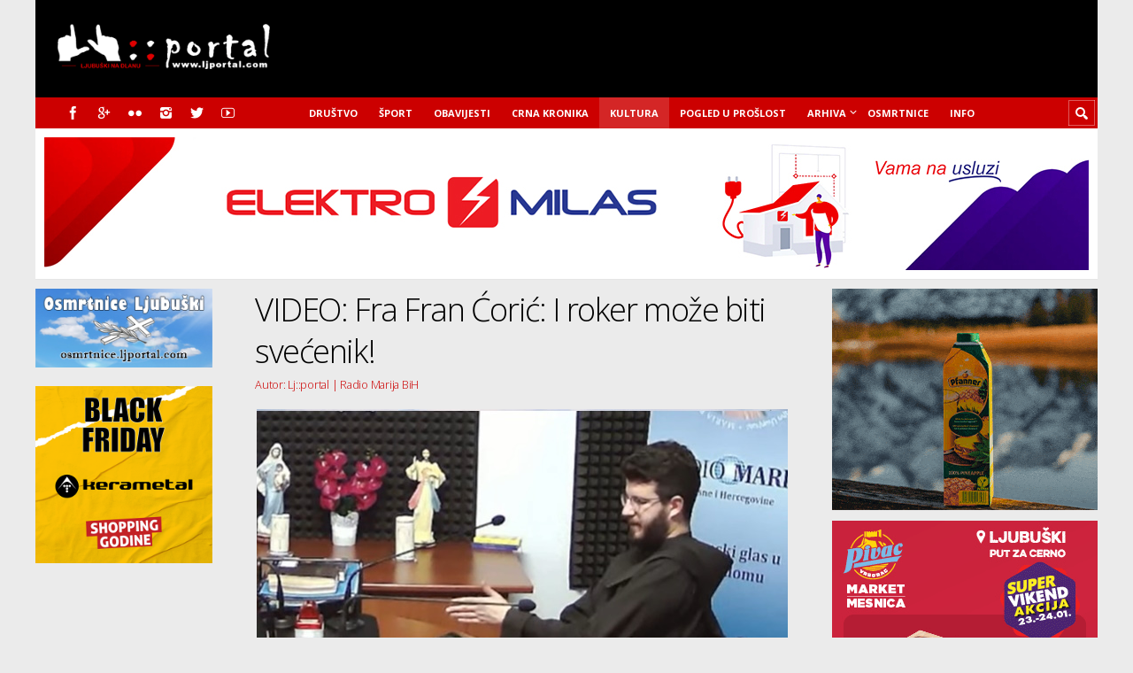

--- FILE ---
content_type: text/html; charset=UTF-8
request_url: https://www.ljportal.com/video-fra-fran-coric-i-roker-moze-biti-svecenik-70121/
body_size: 21411
content:
<!DOCTYPE html>

<html lang="hr">

	<head>
		
		<meta name='robots' content='index, follow, max-image-preview:large, max-snippet:-1, max-video-preview:-1' />
<meta charset='UTF-8' />
<meta name='viewport' content='width=device-width, initial-scale=1, maximum-scale=3' />
<meta name='dcterms.audience' content='Global' />
<!-- Google tag (gtag.js) consent mode dataLayer added by Site Kit -->
<script type="text/javascript" id="google_gtagjs-js-consent-mode-data-layer">
/* <![CDATA[ */
window.dataLayer = window.dataLayer || [];function gtag(){dataLayer.push(arguments);}
gtag('consent', 'default', {"ad_personalization":"denied","ad_storage":"denied","ad_user_data":"denied","analytics_storage":"denied","functionality_storage":"denied","security_storage":"denied","personalization_storage":"denied","region":["AT","BE","BG","CH","CY","CZ","DE","DK","EE","ES","FI","FR","GB","GR","HR","HU","IE","IS","IT","LI","LT","LU","LV","MT","NL","NO","PL","PT","RO","SE","SI","SK"],"wait_for_update":500});
window._googlesitekitConsentCategoryMap = {"statistics":["analytics_storage"],"marketing":["ad_storage","ad_user_data","ad_personalization"],"functional":["functionality_storage","security_storage"],"preferences":["personalization_storage"]};
window._googlesitekitConsents = {"ad_personalization":"denied","ad_storage":"denied","ad_user_data":"denied","analytics_storage":"denied","functionality_storage":"denied","security_storage":"denied","personalization_storage":"denied","region":["AT","BE","BG","CH","CY","CZ","DE","DK","EE","ES","FI","FR","GB","GR","HR","HU","IE","IS","IT","LI","LT","LU","LV","MT","NL","NO","PL","PT","RO","SE","SI","SK"],"wait_for_update":500};
/* ]]> */
</script>
<!-- End Google tag (gtag.js) consent mode dataLayer added by Site Kit -->

	<!-- This site is optimized with the Yoast SEO plugin v24.1 - https://yoast.com/wordpress/plugins/seo/ -->
	<title>VIDEO: Fra Fran Ćorić: I roker može biti svećenik! - Ljubuški na dlanu</title>
	<link rel="canonical" href="https://www.ljportal.com/video-fra-fran-coric-i-roker-moze-biti-svecenik-70121/" />
	<meta property="og:locale" content="hr_HR" />
	<meta property="og:type" content="article" />
	<meta property="og:title" content="VIDEO: Fra Fran Ćorić: I roker može biti svećenik! - Ljubuški na dlanu" />
	<meta property="og:description" content="Fra Fran Ćorić gost je emisije na Radiju Marija BiH urednice i voditeljice Ljilje Soldo. U razgovoru govori o svom duhovnom pozivu." />
	<meta property="og:url" content="https://www.ljportal.com/video-fra-fran-coric-i-roker-moze-biti-svecenik-70121/" />
	<meta property="og:site_name" content="Ljubuški na dlanu" />
	<meta property="article:publisher" content="https://www.facebook.com/ljubuskiportal" />
	<meta property="article:published_time" content="2023-06-09T21:16:07+00:00" />
	<meta property="og:image" content="https://www.ljportal.com/wp-content/uploads/2023/06/FranRadio.jpg" />
	<meta property="og:image:width" content="600" />
	<meta property="og:image:height" content="400" />
	<meta property="og:image:type" content="image/jpeg" />
	<meta name="author" content="Desk Redakcija" />
	<meta name="twitter:card" content="summary_large_image" />
	<meta name="twitter:creator" content="@ljubuskiportal" />
	<meta name="twitter:site" content="@ljubuskiportal" />
	<meta name="twitter:label1" content="Napisao/la" />
	<meta name="twitter:data1" content="Desk Redakcija" />
	<meta name="twitter:label2" content="Procijenjeno vrijeme čitanja" />
	<meta name="twitter:data2" content="1 minuta" />
	<script type="application/ld+json" class="yoast-schema-graph">{"@context":"https://schema.org","@graph":[{"@type":"WebPage","@id":"https://www.ljportal.com/video-fra-fran-coric-i-roker-moze-biti-svecenik-70121/","url":"https://www.ljportal.com/video-fra-fran-coric-i-roker-moze-biti-svecenik-70121/","name":"VIDEO: Fra Fran Ćorić: I roker može biti svećenik! - Ljubuški na dlanu","isPartOf":{"@id":"https://www.ljportal.com/#website"},"primaryImageOfPage":{"@id":"https://www.ljportal.com/video-fra-fran-coric-i-roker-moze-biti-svecenik-70121/#primaryimage"},"image":{"@id":"https://www.ljportal.com/video-fra-fran-coric-i-roker-moze-biti-svecenik-70121/#primaryimage"},"thumbnailUrl":"https://www.ljportal.com/wp-content/uploads/2023/06/FranRadio.jpg","datePublished":"2023-06-09T21:16:07+00:00","dateModified":"2023-06-09T21:16:07+00:00","author":{"@id":"https://www.ljportal.com/#/schema/person/37e260fe2fab70eb8ab8f6729a4ffd99"},"breadcrumb":{"@id":"https://www.ljportal.com/video-fra-fran-coric-i-roker-moze-biti-svecenik-70121/#breadcrumb"},"inLanguage":"hr","potentialAction":[{"@type":"ReadAction","target":["https://www.ljportal.com/video-fra-fran-coric-i-roker-moze-biti-svecenik-70121/"]}]},{"@type":"ImageObject","inLanguage":"hr","@id":"https://www.ljportal.com/video-fra-fran-coric-i-roker-moze-biti-svecenik-70121/#primaryimage","url":"https://www.ljportal.com/wp-content/uploads/2023/06/FranRadio.jpg","contentUrl":"https://www.ljportal.com/wp-content/uploads/2023/06/FranRadio.jpg","width":600,"height":400,"caption":"FranRadio"},{"@type":"BreadcrumbList","@id":"https://www.ljportal.com/video-fra-fran-coric-i-roker-moze-biti-svecenik-70121/#breadcrumb","itemListElement":[{"@type":"ListItem","position":1,"name":"Početna stranica","item":"https://www.ljportal.com/"},{"@type":"ListItem","position":2,"name":"VIDEO: Fra Fran Ćorić: I roker može biti svećenik!"}]},{"@type":"WebSite","@id":"https://www.ljportal.com/#website","url":"https://www.ljportal.com/","name":"Ljubuški na dlanu","description":"ljportal.com - Ljubuški portal","potentialAction":[{"@type":"SearchAction","target":{"@type":"EntryPoint","urlTemplate":"https://www.ljportal.com/?s={search_term_string}"},"query-input":{"@type":"PropertyValueSpecification","valueRequired":true,"valueName":"search_term_string"}}],"inLanguage":"hr"},{"@type":"Person","@id":"https://www.ljportal.com/#/schema/person/37e260fe2fab70eb8ab8f6729a4ffd99","name":"Desk Redakcija","url":"https://www.ljportal.com/author/ljportal/"}]}</script>
	<!-- / Yoast SEO plugin. -->


<link rel='dns-prefetch' href='//www.googletagmanager.com' />
<link rel='dns-prefetch' href='//fonts.googleapis.com' />
<link rel='dns-prefetch' href='//fundingchoicesmessages.google.com' />
<link rel="alternate" type="application/rss+xml" title="Ljubuški na dlanu &raquo; Kanal" href="https://www.ljportal.com/feed/" />
<link rel="alternate" type="application/rss+xml" title="Ljubuški na dlanu &raquo; Kanal komentara" href="https://www.ljportal.com/comments/feed/" />
<link rel="alternate" title="oEmbed (JSON)" type="application/json+oembed" href="https://www.ljportal.com/wp-json/oembed/1.0/embed?url=https%3A%2F%2Fwww.ljportal.com%2Fvideo-fra-fran-coric-i-roker-moze-biti-svecenik-70121%2F" />
<link rel="alternate" title="oEmbed (XML)" type="text/xml+oembed" href="https://www.ljportal.com/wp-json/oembed/1.0/embed?url=https%3A%2F%2Fwww.ljportal.com%2Fvideo-fra-fran-coric-i-roker-moze-biti-svecenik-70121%2F&#038;format=xml" />
<!-- www.ljportal.com is managing ads with Advanced Ads 2.0.16 – https://wpadvancedads.com/ --><!--noptimize--><script id="ljpor-ready">
			window.advanced_ads_ready=function(e,a){a=a||"complete";var d=function(e){return"interactive"===a?"loading"!==e:"complete"===e};d(document.readyState)?e():document.addEventListener("readystatechange",(function(a){d(a.target.readyState)&&e()}),{once:"interactive"===a})},window.advanced_ads_ready_queue=window.advanced_ads_ready_queue||[];		</script>
		<!--/noptimize--><style id='wp-img-auto-sizes-contain-inline-css' type='text/css'>
img:is([sizes=auto i],[sizes^="auto," i]){contain-intrinsic-size:3000px 1500px}
/*# sourceURL=wp-img-auto-sizes-contain-inline-css */
</style>
<style id='wp-emoji-styles-inline-css' type='text/css'>

	img.wp-smiley, img.emoji {
		display: inline !important;
		border: none !important;
		box-shadow: none !important;
		height: 1em !important;
		width: 1em !important;
		margin: 0 0.07em !important;
		vertical-align: -0.1em !important;
		background: none !important;
		padding: 0 !important;
	}
/*# sourceURL=wp-emoji-styles-inline-css */
</style>
<style id='wp-block-library-inline-css' type='text/css'>
:root{--wp-block-synced-color:#7a00df;--wp-block-synced-color--rgb:122,0,223;--wp-bound-block-color:var(--wp-block-synced-color);--wp-editor-canvas-background:#ddd;--wp-admin-theme-color:#007cba;--wp-admin-theme-color--rgb:0,124,186;--wp-admin-theme-color-darker-10:#006ba1;--wp-admin-theme-color-darker-10--rgb:0,107,160.5;--wp-admin-theme-color-darker-20:#005a87;--wp-admin-theme-color-darker-20--rgb:0,90,135;--wp-admin-border-width-focus:2px}@media (min-resolution:192dpi){:root{--wp-admin-border-width-focus:1.5px}}.wp-element-button{cursor:pointer}:root .has-very-light-gray-background-color{background-color:#eee}:root .has-very-dark-gray-background-color{background-color:#313131}:root .has-very-light-gray-color{color:#eee}:root .has-very-dark-gray-color{color:#313131}:root .has-vivid-green-cyan-to-vivid-cyan-blue-gradient-background{background:linear-gradient(135deg,#00d084,#0693e3)}:root .has-purple-crush-gradient-background{background:linear-gradient(135deg,#34e2e4,#4721fb 50%,#ab1dfe)}:root .has-hazy-dawn-gradient-background{background:linear-gradient(135deg,#faaca8,#dad0ec)}:root .has-subdued-olive-gradient-background{background:linear-gradient(135deg,#fafae1,#67a671)}:root .has-atomic-cream-gradient-background{background:linear-gradient(135deg,#fdd79a,#004a59)}:root .has-nightshade-gradient-background{background:linear-gradient(135deg,#330968,#31cdcf)}:root .has-midnight-gradient-background{background:linear-gradient(135deg,#020381,#2874fc)}:root{--wp--preset--font-size--normal:16px;--wp--preset--font-size--huge:42px}.has-regular-font-size{font-size:1em}.has-larger-font-size{font-size:2.625em}.has-normal-font-size{font-size:var(--wp--preset--font-size--normal)}.has-huge-font-size{font-size:var(--wp--preset--font-size--huge)}.has-text-align-center{text-align:center}.has-text-align-left{text-align:left}.has-text-align-right{text-align:right}.has-fit-text{white-space:nowrap!important}#end-resizable-editor-section{display:none}.aligncenter{clear:both}.items-justified-left{justify-content:flex-start}.items-justified-center{justify-content:center}.items-justified-right{justify-content:flex-end}.items-justified-space-between{justify-content:space-between}.screen-reader-text{border:0;clip-path:inset(50%);height:1px;margin:-1px;overflow:hidden;padding:0;position:absolute;width:1px;word-wrap:normal!important}.screen-reader-text:focus{background-color:#ddd;clip-path:none;color:#444;display:block;font-size:1em;height:auto;left:5px;line-height:normal;padding:15px 23px 14px;text-decoration:none;top:5px;width:auto;z-index:100000}html :where(.has-border-color){border-style:solid}html :where([style*=border-top-color]){border-top-style:solid}html :where([style*=border-right-color]){border-right-style:solid}html :where([style*=border-bottom-color]){border-bottom-style:solid}html :where([style*=border-left-color]){border-left-style:solid}html :where([style*=border-width]){border-style:solid}html :where([style*=border-top-width]){border-top-style:solid}html :where([style*=border-right-width]){border-right-style:solid}html :where([style*=border-bottom-width]){border-bottom-style:solid}html :where([style*=border-left-width]){border-left-style:solid}html :where(img[class*=wp-image-]){height:auto;max-width:100%}:where(figure){margin:0 0 1em}html :where(.is-position-sticky){--wp-admin--admin-bar--position-offset:var(--wp-admin--admin-bar--height,0px)}@media screen and (max-width:600px){html :where(.is-position-sticky){--wp-admin--admin-bar--position-offset:0px}}
/*wp_block_styles_on_demand_placeholder:69744ff446858*/
/*# sourceURL=wp-block-library-inline-css */
</style>
<style id='classic-theme-styles-inline-css' type='text/css'>
/*! This file is auto-generated */
.wp-block-button__link{color:#fff;background-color:#32373c;border-radius:9999px;box-shadow:none;text-decoration:none;padding:calc(.667em + 2px) calc(1.333em + 2px);font-size:1.125em}.wp-block-file__button{background:#32373c;color:#fff;text-decoration:none}
/*# sourceURL=/wp-includes/css/classic-themes.min.css */
</style>
<link rel='stylesheet' id='awsm-ead-public-css' href='https://www.ljportal.com/wp-content/plugins/embed-any-document/css/embed-public.min.css?ver=2.7.12' type='text/css' media='all' />
<style id='dominant-color-styles-inline-css' type='text/css'>
img[data-dominant-color]:not(.has-transparency) { background-color: var(--dominant-color); }
/*# sourceURL=dominant-color-styles-inline-css */
</style>
<link rel='stylesheet' id='st-font-custom-css' href='//fonts.googleapis.com/css?family=Open+Sans%3A300%2C400%2C700' type='text/css' media='all' />
<link rel='stylesheet' id='st-shortcodes-css-css' href='https://www.ljportal.com/wp-content/themes/Truemag/assets/css/shortcodes.css' type='text/css' media='all' />
<link rel='stylesheet' id='slick-css' href='https://www.ljportal.com/wp-content/plugins/widget-post-slider/assets/css/slick.css?ver=all' type='text/css' media='all' />
<link rel='stylesheet' id='font-awesome-css-css' href='https://www.ljportal.com/wp-content/plugins/widget-post-slider/assets/css/font-awesome.min.css?ver=all' type='text/css' media='all' />
<link rel='stylesheet' id='widget-post-slider-style-css' href='https://www.ljportal.com/wp-content/plugins/widget-post-slider/assets/css/style.css?ver=all' type='text/css' media='all' />
<link rel='stylesheet' id='wpemfb-lightbox-css' href='https://www.ljportal.com/wp-content/plugins/wp-embed-facebook/templates/lightbox/css/lightbox.css?ver=3.1.2' type='text/css' media='all' />
<link rel='stylesheet' id='parent-style-css' href='https://www.ljportal.com/wp-content/themes/Truemag/style.css?ver=1379b9f2856b57929ee4a07a2150a661' type='text/css' media='all' />
<link rel='stylesheet' id='st-style-css' href='https://www.ljportal.com/wp-content/themes/Truemag_child/style.css' type='text/css' media='all' />
<link rel='stylesheet' id='mediaelement-css' href='https://www.ljportal.com/wp-content/plugins/stkit/assets/plugins/mediaelement/mediaelementplayer.min.css' type='text/css' media='all' />
<link rel='stylesheet' id='st-responsive-css' href='https://www.ljportal.com/wp-content/themes/Truemag/assets/css/responsive.css' type='text/css' media='all' />
<link rel='stylesheet' id='st-custom-css' href='https://www.ljportal.com/wp-content/uploads/truemag_custom.css' type='text/css' media='screen' />
<script type="text/javascript" src="https://www.ljportal.com/wp-includes/js/jquery/jquery.min.js?ver=3.7.1" id="jquery-core-js"></script>
<script type="text/javascript" src="https://www.ljportal.com/wp-includes/js/jquery/jquery-migrate.min.js?ver=3.4.1" id="jquery-migrate-js"></script>
<script type="text/javascript" id="wpemfb-lightbox-js-extra">
/* <![CDATA[ */
var WEF_LB = {"albumLabel":"Slika %1 od %2","wpGallery":"true"};
//# sourceURL=wpemfb-lightbox-js-extra
/* ]]> */
</script>
<script type="text/javascript" src="https://www.ljportal.com/wp-content/plugins/wp-embed-facebook/templates/lightbox/js/lightbox.min.js?ver=3.1.2" id="wpemfb-lightbox-js"></script>
<script type="text/javascript" id="wpemfb-fbjs-js-extra">
/* <![CDATA[ */
var WEF = {"local":"hr_HR","version":"v5.0","fb_id":"1845859105720822","comments_nonce":"caed15866b"};
//# sourceURL=wpemfb-fbjs-js-extra
/* ]]> */
</script>
<script type="text/javascript" src="https://www.ljportal.com/wp-content/plugins/wp-embed-facebook/inc/js/fb.min.js?ver=3.1.2" id="wpemfb-fbjs-js"></script>

<!-- Google tag (gtag.js) snippet added by Site Kit -->
<!-- Google Analytics snippet added by Site Kit -->
<script type="text/javascript" src="https://www.googletagmanager.com/gtag/js?id=G-ELJNT906ZQ" id="google_gtagjs-js" async></script>
<script type="text/javascript" id="google_gtagjs-js-after">
/* <![CDATA[ */
window.dataLayer = window.dataLayer || [];function gtag(){dataLayer.push(arguments);}
gtag("set","linker",{"domains":["www.ljportal.com"]});
gtag("js", new Date());
gtag("set", "developer_id.dZTNiMT", true);
gtag("config", "G-ELJNT906ZQ", {"googlesitekit_post_date":"20230609","googlesitekit_post_author":"Desk Redakcija"});
//# sourceURL=google_gtagjs-js-after
/* ]]> */
</script>
<link rel="https://api.w.org/" href="https://www.ljportal.com/wp-json/" /><link rel="alternate" title="JSON" type="application/json" href="https://www.ljportal.com/wp-json/wp/v2/posts/70121" />
<!-- This site is using AdRotate v5.17.2 to display their advertisements - https://ajdg.solutions/ -->
<!-- AdRotate CSS -->
<style type="text/css" media="screen">
	.g { margin:0px; padding:0px; overflow:hidden; line-height:1; zoom:1; }
	.g img { height:auto; }
	.g-col { position:relative; float:left; }
	.g-col:first-child { margin-left: 0; }
	.g-col:last-child { margin-right: 0; }
	.g-1 {  margin: 0 auto; }
	@media only screen and (max-width: 480px) {
		.g-col, .g-dyn, .g-single { width:100%; margin-left:0; margin-right:0; }
	}
</style>
<!-- /AdRotate CSS -->

<meta name="generator" content="dominant-color-images 1.2.0">
<meta name="generator" content="Site Kit by Google 1.170.0" /><meta name="generator" content="performance-lab 4.0.1; plugins: dominant-color-images, embed-optimizer">
<link rel='Shortcut Icon' href='https://www.ljportal.com/red_favicon.ico' type='image/x-icon' />

<!-- Google AdSense meta tags added by Site Kit -->
<meta name="google-adsense-platform-account" content="ca-host-pub-2644536267352236">
<meta name="google-adsense-platform-domain" content="sitekit.withgoogle.com">
<!-- End Google AdSense meta tags added by Site Kit -->
<meta data-od-replaced-content="optimization-detective 1.0.0-beta4" name="generator" content="optimization-detective 1.0.0-beta4; url_metric_groups={0:empty, 480:empty, 600:empty, 782:empty}">
<meta name="generator" content="embed-optimizer 1.0.0-beta3">

<!-- Google AdSense Ad Blocking Recovery snippet added by Site Kit -->
<script async src="https://fundingchoicesmessages.google.com/i/pub-0546875053419353?ers=1"></script><script>(function() {function signalGooglefcPresent() {if (!window.frames['googlefcPresent']) {if (document.body) {const iframe = document.createElement('iframe'); iframe.style = 'width: 0; height: 0; border: none; z-index: -1000; left: -1000px; top: -1000px;'; iframe.style.display = 'none'; iframe.name = 'googlefcPresent'; document.body.appendChild(iframe);} else {setTimeout(signalGooglefcPresent, 0);}}}signalGooglefcPresent();})();</script>
<!-- End Google AdSense Ad Blocking Recovery snippet added by Site Kit -->

<!-- Google AdSense Ad Blocking Recovery Error Protection snippet added by Site Kit -->
<script>(function(){'use strict';function aa(a){var b=0;return function(){return b<a.length?{done:!1,value:a[b++]}:{done:!0}}}var ba=typeof Object.defineProperties=="function"?Object.defineProperty:function(a,b,c){if(a==Array.prototype||a==Object.prototype)return a;a[b]=c.value;return a};
function ca(a){a=["object"==typeof globalThis&&globalThis,a,"object"==typeof window&&window,"object"==typeof self&&self,"object"==typeof global&&global];for(var b=0;b<a.length;++b){var c=a[b];if(c&&c.Math==Math)return c}throw Error("Cannot find global object");}var da=ca(this);function l(a,b){if(b)a:{var c=da;a=a.split(".");for(var d=0;d<a.length-1;d++){var e=a[d];if(!(e in c))break a;c=c[e]}a=a[a.length-1];d=c[a];b=b(d);b!=d&&b!=null&&ba(c,a,{configurable:!0,writable:!0,value:b})}}
function ea(a){return a.raw=a}function n(a){var b=typeof Symbol!="undefined"&&Symbol.iterator&&a[Symbol.iterator];if(b)return b.call(a);if(typeof a.length=="number")return{next:aa(a)};throw Error(String(a)+" is not an iterable or ArrayLike");}function fa(a){for(var b,c=[];!(b=a.next()).done;)c.push(b.value);return c}var ha=typeof Object.create=="function"?Object.create:function(a){function b(){}b.prototype=a;return new b},p;
if(typeof Object.setPrototypeOf=="function")p=Object.setPrototypeOf;else{var q;a:{var ja={a:!0},ka={};try{ka.__proto__=ja;q=ka.a;break a}catch(a){}q=!1}p=q?function(a,b){a.__proto__=b;if(a.__proto__!==b)throw new TypeError(a+" is not extensible");return a}:null}var la=p;
function t(a,b){a.prototype=ha(b.prototype);a.prototype.constructor=a;if(la)la(a,b);else for(var c in b)if(c!="prototype")if(Object.defineProperties){var d=Object.getOwnPropertyDescriptor(b,c);d&&Object.defineProperty(a,c,d)}else a[c]=b[c];a.A=b.prototype}function ma(){for(var a=Number(this),b=[],c=a;c<arguments.length;c++)b[c-a]=arguments[c];return b}l("Object.is",function(a){return a?a:function(b,c){return b===c?b!==0||1/b===1/c:b!==b&&c!==c}});
l("Array.prototype.includes",function(a){return a?a:function(b,c){var d=this;d instanceof String&&(d=String(d));var e=d.length;c=c||0;for(c<0&&(c=Math.max(c+e,0));c<e;c++){var f=d[c];if(f===b||Object.is(f,b))return!0}return!1}});
l("String.prototype.includes",function(a){return a?a:function(b,c){if(this==null)throw new TypeError("The 'this' value for String.prototype.includes must not be null or undefined");if(b instanceof RegExp)throw new TypeError("First argument to String.prototype.includes must not be a regular expression");return this.indexOf(b,c||0)!==-1}});l("Number.MAX_SAFE_INTEGER",function(){return 9007199254740991});
l("Number.isFinite",function(a){return a?a:function(b){return typeof b!=="number"?!1:!isNaN(b)&&b!==Infinity&&b!==-Infinity}});l("Number.isInteger",function(a){return a?a:function(b){return Number.isFinite(b)?b===Math.floor(b):!1}});l("Number.isSafeInteger",function(a){return a?a:function(b){return Number.isInteger(b)&&Math.abs(b)<=Number.MAX_SAFE_INTEGER}});
l("Math.trunc",function(a){return a?a:function(b){b=Number(b);if(isNaN(b)||b===Infinity||b===-Infinity||b===0)return b;var c=Math.floor(Math.abs(b));return b<0?-c:c}});/*

 Copyright The Closure Library Authors.
 SPDX-License-Identifier: Apache-2.0
*/
var u=this||self;function v(a,b){a:{var c=["CLOSURE_FLAGS"];for(var d=u,e=0;e<c.length;e++)if(d=d[c[e]],d==null){c=null;break a}c=d}a=c&&c[a];return a!=null?a:b}function w(a){return a};function na(a){u.setTimeout(function(){throw a;},0)};var oa=v(610401301,!1),pa=v(188588736,!0),qa=v(645172343,v(1,!0));var x,ra=u.navigator;x=ra?ra.userAgentData||null:null;function z(a){return oa?x?x.brands.some(function(b){return(b=b.brand)&&b.indexOf(a)!=-1}):!1:!1}function A(a){var b;a:{if(b=u.navigator)if(b=b.userAgent)break a;b=""}return b.indexOf(a)!=-1};function B(){return oa?!!x&&x.brands.length>0:!1}function C(){return B()?z("Chromium"):(A("Chrome")||A("CriOS"))&&!(B()?0:A("Edge"))||A("Silk")};var sa=B()?!1:A("Trident")||A("MSIE");!A("Android")||C();C();A("Safari")&&(C()||(B()?0:A("Coast"))||(B()?0:A("Opera"))||(B()?0:A("Edge"))||(B()?z("Microsoft Edge"):A("Edg/"))||B()&&z("Opera"));var ta={},D=null;var ua=typeof Uint8Array!=="undefined",va=!sa&&typeof btoa==="function";var wa;function E(){return typeof BigInt==="function"};var F=typeof Symbol==="function"&&typeof Symbol()==="symbol";function xa(a){return typeof Symbol==="function"&&typeof Symbol()==="symbol"?Symbol():a}var G=xa(),ya=xa("2ex");var za=F?function(a,b){a[G]|=b}:function(a,b){a.g!==void 0?a.g|=b:Object.defineProperties(a,{g:{value:b,configurable:!0,writable:!0,enumerable:!1}})},H=F?function(a){return a[G]|0}:function(a){return a.g|0},I=F?function(a){return a[G]}:function(a){return a.g},J=F?function(a,b){a[G]=b}:function(a,b){a.g!==void 0?a.g=b:Object.defineProperties(a,{g:{value:b,configurable:!0,writable:!0,enumerable:!1}})};function Aa(a,b){J(b,(a|0)&-14591)}function Ba(a,b){J(b,(a|34)&-14557)};var K={},Ca={};function Da(a){return!(!a||typeof a!=="object"||a.g!==Ca)}function Ea(a){return a!==null&&typeof a==="object"&&!Array.isArray(a)&&a.constructor===Object}function L(a,b,c){if(!Array.isArray(a)||a.length)return!1;var d=H(a);if(d&1)return!0;if(!(b&&(Array.isArray(b)?b.includes(c):b.has(c))))return!1;J(a,d|1);return!0};var M=0,N=0;function Fa(a){var b=a>>>0;M=b;N=(a-b)/4294967296>>>0}function Ga(a){if(a<0){Fa(-a);var b=n(Ha(M,N));a=b.next().value;b=b.next().value;M=a>>>0;N=b>>>0}else Fa(a)}function Ia(a,b){b>>>=0;a>>>=0;if(b<=2097151)var c=""+(4294967296*b+a);else E()?c=""+(BigInt(b)<<BigInt(32)|BigInt(a)):(c=(a>>>24|b<<8)&16777215,b=b>>16&65535,a=(a&16777215)+c*6777216+b*6710656,c+=b*8147497,b*=2,a>=1E7&&(c+=a/1E7>>>0,a%=1E7),c>=1E7&&(b+=c/1E7>>>0,c%=1E7),c=b+Ja(c)+Ja(a));return c}
function Ja(a){a=String(a);return"0000000".slice(a.length)+a}function Ha(a,b){b=~b;a?a=~a+1:b+=1;return[a,b]};var Ka=/^-?([1-9][0-9]*|0)(\.[0-9]+)?$/;var O;function La(a,b){O=b;a=new a(b);O=void 0;return a}
function P(a,b,c){a==null&&(a=O);O=void 0;if(a==null){var d=96;c?(a=[c],d|=512):a=[];b&&(d=d&-16760833|(b&1023)<<14)}else{if(!Array.isArray(a))throw Error("narr");d=H(a);if(d&2048)throw Error("farr");if(d&64)return a;d|=64;if(c&&(d|=512,c!==a[0]))throw Error("mid");a:{c=a;var e=c.length;if(e){var f=e-1;if(Ea(c[f])){d|=256;b=f-(+!!(d&512)-1);if(b>=1024)throw Error("pvtlmt");d=d&-16760833|(b&1023)<<14;break a}}if(b){b=Math.max(b,e-(+!!(d&512)-1));if(b>1024)throw Error("spvt");d=d&-16760833|(b&1023)<<
14}}}J(a,d);return a};function Ma(a){switch(typeof a){case "number":return isFinite(a)?a:String(a);case "boolean":return a?1:0;case "object":if(a)if(Array.isArray(a)){if(L(a,void 0,0))return}else if(ua&&a!=null&&a instanceof Uint8Array){if(va){for(var b="",c=0,d=a.length-10240;c<d;)b+=String.fromCharCode.apply(null,a.subarray(c,c+=10240));b+=String.fromCharCode.apply(null,c?a.subarray(c):a);a=btoa(b)}else{b===void 0&&(b=0);if(!D){D={};c="ABCDEFGHIJKLMNOPQRSTUVWXYZabcdefghijklmnopqrstuvwxyz0123456789".split("");d=["+/=",
"+/","-_=","-_.","-_"];for(var e=0;e<5;e++){var f=c.concat(d[e].split(""));ta[e]=f;for(var g=0;g<f.length;g++){var h=f[g];D[h]===void 0&&(D[h]=g)}}}b=ta[b];c=Array(Math.floor(a.length/3));d=b[64]||"";for(e=f=0;f<a.length-2;f+=3){var k=a[f],m=a[f+1];h=a[f+2];g=b[k>>2];k=b[(k&3)<<4|m>>4];m=b[(m&15)<<2|h>>6];h=b[h&63];c[e++]=g+k+m+h}g=0;h=d;switch(a.length-f){case 2:g=a[f+1],h=b[(g&15)<<2]||d;case 1:a=a[f],c[e]=b[a>>2]+b[(a&3)<<4|g>>4]+h+d}a=c.join("")}return a}}return a};function Na(a,b,c){a=Array.prototype.slice.call(a);var d=a.length,e=b&256?a[d-1]:void 0;d+=e?-1:0;for(b=b&512?1:0;b<d;b++)a[b]=c(a[b]);if(e){b=a[b]={};for(var f in e)Object.prototype.hasOwnProperty.call(e,f)&&(b[f]=c(e[f]))}return a}function Oa(a,b,c,d,e){if(a!=null){if(Array.isArray(a))a=L(a,void 0,0)?void 0:e&&H(a)&2?a:Pa(a,b,c,d!==void 0,e);else if(Ea(a)){var f={},g;for(g in a)Object.prototype.hasOwnProperty.call(a,g)&&(f[g]=Oa(a[g],b,c,d,e));a=f}else a=b(a,d);return a}}
function Pa(a,b,c,d,e){var f=d||c?H(a):0;d=d?!!(f&32):void 0;a=Array.prototype.slice.call(a);for(var g=0;g<a.length;g++)a[g]=Oa(a[g],b,c,d,e);c&&c(f,a);return a}function Qa(a){return a.s===K?a.toJSON():Ma(a)};function Ra(a,b,c){c=c===void 0?Ba:c;if(a!=null){if(ua&&a instanceof Uint8Array)return b?a:new Uint8Array(a);if(Array.isArray(a)){var d=H(a);if(d&2)return a;b&&(b=d===0||!!(d&32)&&!(d&64||!(d&16)));return b?(J(a,(d|34)&-12293),a):Pa(a,Ra,d&4?Ba:c,!0,!0)}a.s===K&&(c=a.h,d=I(c),a=d&2?a:La(a.constructor,Sa(c,d,!0)));return a}}function Sa(a,b,c){var d=c||b&2?Ba:Aa,e=!!(b&32);a=Na(a,b,function(f){return Ra(f,e,d)});za(a,32|(c?2:0));return a};function Ta(a,b){a=a.h;return Ua(a,I(a),b)}function Va(a,b,c,d){b=d+(+!!(b&512)-1);if(!(b<0||b>=a.length||b>=c))return a[b]}
function Ua(a,b,c,d){if(c===-1)return null;var e=b>>14&1023||536870912;if(c>=e){if(b&256)return a[a.length-1][c]}else{var f=a.length;if(d&&b&256&&(d=a[f-1][c],d!=null)){if(Va(a,b,e,c)&&ya!=null){var g;a=(g=wa)!=null?g:wa={};g=a[ya]||0;g>=4||(a[ya]=g+1,g=Error(),g.__closure__error__context__984382||(g.__closure__error__context__984382={}),g.__closure__error__context__984382.severity="incident",na(g))}return d}return Va(a,b,e,c)}}
function Wa(a,b,c,d,e){var f=b>>14&1023||536870912;if(c>=f||e&&!qa){var g=b;if(b&256)e=a[a.length-1];else{if(d==null)return;e=a[f+(+!!(b&512)-1)]={};g|=256}e[c]=d;c<f&&(a[c+(+!!(b&512)-1)]=void 0);g!==b&&J(a,g)}else a[c+(+!!(b&512)-1)]=d,b&256&&(a=a[a.length-1],c in a&&delete a[c])}
function Xa(a,b){var c=Ya;var d=d===void 0?!1:d;var e=a.h;var f=I(e),g=Ua(e,f,b,d);if(g!=null&&typeof g==="object"&&g.s===K)c=g;else if(Array.isArray(g)){var h=H(g),k=h;k===0&&(k|=f&32);k|=f&2;k!==h&&J(g,k);c=new c(g)}else c=void 0;c!==g&&c!=null&&Wa(e,f,b,c,d);e=c;if(e==null)return e;a=a.h;f=I(a);f&2||(g=e,c=g.h,h=I(c),g=h&2?La(g.constructor,Sa(c,h,!1)):g,g!==e&&(e=g,Wa(a,f,b,e,d)));return e}function Za(a,b){a=Ta(a,b);return a==null||typeof a==="string"?a:void 0}
function $a(a,b){var c=c===void 0?0:c;a=Ta(a,b);if(a!=null)if(b=typeof a,b==="number"?Number.isFinite(a):b!=="string"?0:Ka.test(a))if(typeof a==="number"){if(a=Math.trunc(a),!Number.isSafeInteger(a)){Ga(a);b=M;var d=N;if(a=d&2147483648)b=~b+1>>>0,d=~d>>>0,b==0&&(d=d+1>>>0);b=d*4294967296+(b>>>0);a=a?-b:b}}else if(b=Math.trunc(Number(a)),Number.isSafeInteger(b))a=String(b);else{if(b=a.indexOf("."),b!==-1&&(a=a.substring(0,b)),!(a[0]==="-"?a.length<20||a.length===20&&Number(a.substring(0,7))>-922337:
a.length<19||a.length===19&&Number(a.substring(0,6))<922337)){if(a.length<16)Ga(Number(a));else if(E())a=BigInt(a),M=Number(a&BigInt(4294967295))>>>0,N=Number(a>>BigInt(32)&BigInt(4294967295));else{b=+(a[0]==="-");N=M=0;d=a.length;for(var e=b,f=(d-b)%6+b;f<=d;e=f,f+=6)e=Number(a.slice(e,f)),N*=1E6,M=M*1E6+e,M>=4294967296&&(N+=Math.trunc(M/4294967296),N>>>=0,M>>>=0);b&&(b=n(Ha(M,N)),a=b.next().value,b=b.next().value,M=a,N=b)}a=M;b=N;b&2147483648?E()?a=""+(BigInt(b|0)<<BigInt(32)|BigInt(a>>>0)):(b=
n(Ha(a,b)),a=b.next().value,b=b.next().value,a="-"+Ia(a,b)):a=Ia(a,b)}}else a=void 0;return a!=null?a:c}function R(a,b){var c=c===void 0?"":c;a=Za(a,b);return a!=null?a:c};var S;function T(a,b,c){this.h=P(a,b,c)}T.prototype.toJSON=function(){return ab(this)};T.prototype.s=K;T.prototype.toString=function(){try{return S=!0,ab(this).toString()}finally{S=!1}};
function ab(a){var b=S?a.h:Pa(a.h,Qa,void 0,void 0,!1);var c=!S;var d=pa?void 0:a.constructor.v;var e=I(c?a.h:b);if(a=b.length){var f=b[a-1],g=Ea(f);g?a--:f=void 0;e=+!!(e&512)-1;var h=b;if(g){b:{var k=f;var m={};g=!1;if(k)for(var r in k)if(Object.prototype.hasOwnProperty.call(k,r))if(isNaN(+r))m[r]=k[r];else{var y=k[r];Array.isArray(y)&&(L(y,d,+r)||Da(y)&&y.size===0)&&(y=null);y==null&&(g=!0);y!=null&&(m[r]=y)}if(g){for(var Q in m)break b;m=null}else m=k}k=m==null?f!=null:m!==f}for(var ia;a>0;a--){Q=
a-1;r=h[Q];Q-=e;if(!(r==null||L(r,d,Q)||Da(r)&&r.size===0))break;ia=!0}if(h!==b||k||ia){if(!c)h=Array.prototype.slice.call(h,0,a);else if(ia||k||m)h.length=a;m&&h.push(m)}b=h}return b};function bb(a){return function(b){if(b==null||b=="")b=new a;else{b=JSON.parse(b);if(!Array.isArray(b))throw Error("dnarr");za(b,32);b=La(a,b)}return b}};function cb(a){this.h=P(a)}t(cb,T);var db=bb(cb);var U;function V(a){this.g=a}V.prototype.toString=function(){return this.g+""};var eb={};function fb(a){if(U===void 0){var b=null;var c=u.trustedTypes;if(c&&c.createPolicy){try{b=c.createPolicy("goog#html",{createHTML:w,createScript:w,createScriptURL:w})}catch(d){u.console&&u.console.error(d.message)}U=b}else U=b}a=(b=U)?b.createScriptURL(a):a;return new V(a,eb)};/*

 SPDX-License-Identifier: Apache-2.0
*/
function gb(a){var b=ma.apply(1,arguments);if(b.length===0)return fb(a[0]);for(var c=a[0],d=0;d<b.length;d++)c+=encodeURIComponent(b[d])+a[d+1];return fb(c)};function hb(a,b){a.src=b instanceof V&&b.constructor===V?b.g:"type_error:TrustedResourceUrl";var c,d;(c=(b=(d=(c=(a.ownerDocument&&a.ownerDocument.defaultView||window).document).querySelector)==null?void 0:d.call(c,"script[nonce]"))?b.nonce||b.getAttribute("nonce")||"":"")&&a.setAttribute("nonce",c)};function ib(){return Math.floor(Math.random()*2147483648).toString(36)+Math.abs(Math.floor(Math.random()*2147483648)^Date.now()).toString(36)};function jb(a,b){b=String(b);a.contentType==="application/xhtml+xml"&&(b=b.toLowerCase());return a.createElement(b)}function kb(a){this.g=a||u.document||document};function lb(a){a=a===void 0?document:a;return a.createElement("script")};function mb(a,b,c,d,e,f){try{var g=a.g,h=lb(g);h.async=!0;hb(h,b);g.head.appendChild(h);h.addEventListener("load",function(){e();d&&g.head.removeChild(h)});h.addEventListener("error",function(){c>0?mb(a,b,c-1,d,e,f):(d&&g.head.removeChild(h),f())})}catch(k){f()}};var nb=u.atob("aHR0cHM6Ly93d3cuZ3N0YXRpYy5jb20vaW1hZ2VzL2ljb25zL21hdGVyaWFsL3N5c3RlbS8xeC93YXJuaW5nX2FtYmVyXzI0ZHAucG5n"),ob=u.atob("WW91IGFyZSBzZWVpbmcgdGhpcyBtZXNzYWdlIGJlY2F1c2UgYWQgb3Igc2NyaXB0IGJsb2NraW5nIHNvZnR3YXJlIGlzIGludGVyZmVyaW5nIHdpdGggdGhpcyBwYWdlLg=="),pb=u.atob("RGlzYWJsZSBhbnkgYWQgb3Igc2NyaXB0IGJsb2NraW5nIHNvZnR3YXJlLCB0aGVuIHJlbG9hZCB0aGlzIHBhZ2Uu");function qb(a,b,c){this.i=a;this.u=b;this.o=c;this.g=null;this.j=[];this.m=!1;this.l=new kb(this.i)}
function rb(a){if(a.i.body&&!a.m){var b=function(){sb(a);u.setTimeout(function(){tb(a,3)},50)};mb(a.l,a.u,2,!0,function(){u[a.o]||b()},b);a.m=!0}}
function sb(a){for(var b=W(1,5),c=0;c<b;c++){var d=X(a);a.i.body.appendChild(d);a.j.push(d)}b=X(a);b.style.bottom="0";b.style.left="0";b.style.position="fixed";b.style.width=W(100,110).toString()+"%";b.style.zIndex=W(2147483544,2147483644).toString();b.style.backgroundColor=ub(249,259,242,252,219,229);b.style.boxShadow="0 0 12px #888";b.style.color=ub(0,10,0,10,0,10);b.style.display="flex";b.style.justifyContent="center";b.style.fontFamily="Roboto, Arial";c=X(a);c.style.width=W(80,85).toString()+
"%";c.style.maxWidth=W(750,775).toString()+"px";c.style.margin="24px";c.style.display="flex";c.style.alignItems="flex-start";c.style.justifyContent="center";d=jb(a.l.g,"IMG");d.className=ib();d.src=nb;d.alt="Warning icon";d.style.height="24px";d.style.width="24px";d.style.paddingRight="16px";var e=X(a),f=X(a);f.style.fontWeight="bold";f.textContent=ob;var g=X(a);g.textContent=pb;Y(a,e,f);Y(a,e,g);Y(a,c,d);Y(a,c,e);Y(a,b,c);a.g=b;a.i.body.appendChild(a.g);b=W(1,5);for(c=0;c<b;c++)d=X(a),a.i.body.appendChild(d),
a.j.push(d)}function Y(a,b,c){for(var d=W(1,5),e=0;e<d;e++){var f=X(a);b.appendChild(f)}b.appendChild(c);c=W(1,5);for(d=0;d<c;d++)e=X(a),b.appendChild(e)}function W(a,b){return Math.floor(a+Math.random()*(b-a))}function ub(a,b,c,d,e,f){return"rgb("+W(Math.max(a,0),Math.min(b,255)).toString()+","+W(Math.max(c,0),Math.min(d,255)).toString()+","+W(Math.max(e,0),Math.min(f,255)).toString()+")"}function X(a){a=jb(a.l.g,"DIV");a.className=ib();return a}
function tb(a,b){b<=0||a.g!=null&&a.g.offsetHeight!==0&&a.g.offsetWidth!==0||(vb(a),sb(a),u.setTimeout(function(){tb(a,b-1)},50))}function vb(a){for(var b=n(a.j),c=b.next();!c.done;c=b.next())(c=c.value)&&c.parentNode&&c.parentNode.removeChild(c);a.j=[];(b=a.g)&&b.parentNode&&b.parentNode.removeChild(b);a.g=null};function wb(a,b,c,d,e){function f(k){document.body?g(document.body):k>0?u.setTimeout(function(){f(k-1)},e):b()}function g(k){k.appendChild(h);u.setTimeout(function(){h?(h.offsetHeight!==0&&h.offsetWidth!==0?b():a(),h.parentNode&&h.parentNode.removeChild(h)):a()},d)}var h=xb(c);f(3)}function xb(a){var b=document.createElement("div");b.className=a;b.style.width="1px";b.style.height="1px";b.style.position="absolute";b.style.left="-10000px";b.style.top="-10000px";b.style.zIndex="-10000";return b};function Ya(a){this.h=P(a)}t(Ya,T);function yb(a){this.h=P(a)}t(yb,T);var zb=bb(yb);function Ab(a){if(!a)return null;a=Za(a,4);var b;a===null||a===void 0?b=null:b=fb(a);return b};var Bb=ea([""]),Cb=ea([""]);function Db(a,b){this.m=a;this.o=new kb(a.document);this.g=b;this.j=R(this.g,1);this.u=Ab(Xa(this.g,2))||gb(Bb);this.i=!1;b=Ab(Xa(this.g,13))||gb(Cb);this.l=new qb(a.document,b,R(this.g,12))}Db.prototype.start=function(){Eb(this)};
function Eb(a){Fb(a);mb(a.o,a.u,3,!1,function(){a:{var b=a.j;var c=u.btoa(b);if(c=u[c]){try{var d=db(u.atob(c))}catch(e){b=!1;break a}b=b===Za(d,1)}else b=!1}b?Z(a,R(a.g,14)):(Z(a,R(a.g,8)),rb(a.l))},function(){wb(function(){Z(a,R(a.g,7));rb(a.l)},function(){return Z(a,R(a.g,6))},R(a.g,9),$a(a.g,10),$a(a.g,11))})}function Z(a,b){a.i||(a.i=!0,a=new a.m.XMLHttpRequest,a.open("GET",b,!0),a.send())}function Fb(a){var b=u.btoa(a.j);a.m[b]&&Z(a,R(a.g,5))};(function(a,b){u[a]=function(){var c=ma.apply(0,arguments);u[a]=function(){};b.call.apply(b,[null].concat(c instanceof Array?c:fa(n(c))))}})("__h82AlnkH6D91__",function(a){typeof window.atob==="function"&&(new Db(window,zb(window.atob(a)))).start()});}).call(this);

window.__h82AlnkH6D91__("[base64]/[base64]/[base64]/[base64]");</script>
<!-- End Google AdSense Ad Blocking Recovery Error Protection snippet added by Site Kit -->
<link rel="icon" href="https://www.ljportal.com/wp-content/uploads/2017/01/logo_lj.png" sizes="32x32" />
<link rel="icon" href="https://www.ljportal.com/wp-content/uploads/2017/01/logo_lj.png" sizes="192x192" />
<link rel="apple-touch-icon" href="https://www.ljportal.com/wp-content/uploads/2017/01/logo_lj.png" />
<meta name="msapplication-TileImage" content="https://www.ljportal.com/wp-content/uploads/2017/01/logo_lj.png" />
<!--[if IE 8 ]><div id="ie8-detect"></div><![endif]-->
<!--[if IE 9 ]><div id="ie9-detect"></div><![endif]-->
		
		<!--DFP code -->
		<meta http-equiv="Content-type" content="text/html; charset=utf-8"> 
		 
		<style type="text/css" media="screen"> 
		</style>
		<script async='async' src='https://www.googletagservices.com/tag/js/gpt.js'></script>
		<script>
 		var googletag = googletag || {};
  		googletag.cmd = googletag.cmd || [];
		</script>
 
		<script>
  		googletag.cmd.push(function() {
    		googletag.defineSlot('/5630030/Ljportal-No1', [728, 90], 'div-gpt-ad-1483606675805-0').addService(googletag.pubads());
    		googletag.pubads().enableSingleRequest();
    		googletag.enableServices();
  		});
		</script>
		<!--DFP code -->


<!--Google oglasi po stranici mobitela -->
<script async src="//pagead2.googlesyndication.com/pagead/js/adsbygoogle.js"></script>
<script>
  (adsbygoogle = window.adsbygoogle || []).push({
    google_ad_client: "ca-pub-0546875053419353",
    enable_page_level_ads: true
  });
</script>
<!--Google oglasi po stranici mobitela -->

	<meta name="generator" content="WP Rocket 3.20.2" data-wpr-features="wpr_desktop" /></head>

	<body data-rsssl=1 class="wp-singular post-template-default single single-post postid-70121 single-format-standard wp-theme-Truemag wp-child-theme-Truemag_child hidpi-on font-st chrome aa-prefix-ljpor-">
		
	<div data-rocket-location-hash="29ccf98f054896b6f93ec33686d41ce1" id="fb-root"></div>
		<script>(function(d, s, id) {
  			var js, fjs = d.getElementsByTagName(s)[0];
 			if (d.getElementById(id)) return;
  			js = d.createElement(s); js.id = id;
  			js.src = "//connect.facebook.net/en_GB/sdk.js#xfbml=1&version=v2.8";
  			fjs.parentNode.insertBefore(js, fjs);
		}(document, 'script', 'facebook-jssdk'));</script>

		<div data-rocket-location-hash="3e1a48d46cf6b5d054f330bf7b73fc53" id="layout">
		
			<div data-rocket-location-hash="14cb77cabf1af5e0e20c8ad093bcb08a" id="header">

				<div data-rocket-location-hash="f6a7349c68ea90be0869c10689999814" id="header-layout">

					<div id="posts-featured">
												<div data-rocket-location-hash="de914fa142326799da6bde8214adef5a" class="clear"><!-- --></div>
					</div>

					<div id="header-holder">

						<div id="menu" class="div-as-table no-sticky-menu">
							<div>
								<div>

									<div id="logo" class="div-as-table">
										<div>
											<div>
												<h2><a href="https://www.ljportal.com"><img src="https://www.ljportal.com/wp-content/uploads/2020/04/ljportal_na_dlanu_logo_bijeli.png" data-hidpi="https://www.ljportal.com/wp-content/themes/Truemag/assets/images/logo2x.png" alt="LJ::portal"/></a></h2>											</div>
										</div>
									</div><!-- #logo -->
									<div id="header-ad">
										<!--#baner gore -->
									<!-- Either there are no banners, they are disabled or none qualified for this location! -->

									</div><!-- #header-ad-->

									<span id="menu-select"></span>
									
									<div class="clear"><!-- --></div>
								</div>
							</div>
						</div><!-- #menu -->

						<div class="clear"><!-- --></div>

					</div><!-- #header-holder -->

				</div><!-- #header-layout -->

				<div data-rocket-location-hash="363817df0d3599916389ad46e19de1cf" id="header-layout-2">

					<div id="header-holder-2">

						<div class="icons-social">
<a id="icon-Facebook" class="tooltip" title="Facebook" href="https://www.facebook.com/ljubuskiportal" target="_blank"><!-- --></a>
<a id="icon-GooglePlus" class="tooltip" title="GooglePlus" href="https://plus.google.com/106682547432003943589" target="_blank"><!-- --></a>
<a id="icon-Flickr" class="tooltip" title="Flickr" href="https://www.flickr.com/photos/ljubuski/" target="_blank"><!-- --></a>
<a id="icon-Instagram" class="tooltip" title="Instagram" href="https://www.instagram.com/ljportal/" target="_blank"><!-- --></a>
<a id="icon-Twitter" class="tooltip" title="Twitter" href="https://twitter.com/ljubuskiportal" target="_blank"><!-- --></a>
<a id="icon-Youtube" class="tooltip" title="Youtube" href="https://www.youtube.com/user/Ljportal" target="_blank"><!-- --></a></div><div id="menu-2" class=" "><nav><ul class="menu-2"><li><a href="https://www.ljportal.com">Home</a></li><li id="menu-item-1545" class="menu-item menu-item-type-taxonomy menu-item-object-category menu-item-1545"><a href="https://www.ljportal.com/category/drustvo/">Društvo</a></li>
<li id="menu-item-66" class="menu-item menu-item-type-taxonomy menu-item-object-category menu-item-66"><a href="https://www.ljportal.com/category/sport/">Šport</a></li>
<li id="menu-item-1550" class="menu-item menu-item-type-taxonomy menu-item-object-category menu-item-1550"><a href="https://www.ljportal.com/category/obavijesti/">Obavijesti</a></li>
<li id="menu-item-1546" class="menu-item menu-item-type-taxonomy menu-item-object-category menu-item-1546"><a href="https://www.ljportal.com/category/crnka-kronika/">Crna kronika</a></li>
<li id="menu-item-1548" class="menu-item menu-item-type-taxonomy menu-item-object-category current-post-ancestor current-menu-parent current-post-parent menu-item-1548"><a href="https://www.ljportal.com/category/kultura/">Kultura</a></li>
<li id="menu-item-19536" class="menu-item menu-item-type-taxonomy menu-item-object-category menu-item-19536"><a href="https://www.ljportal.com/category/pogled-u-proslost/">Pogled u prošlost</a></li>
<li id="menu-item-1552" class="menu-item menu-item-type-custom menu-item-object-custom menu-item-home menu-item-has-children menu-item-1552"><a href="https://www.ljportal.com">Arhiva</a>
<ul class="sub-menu">
	<li id="menu-item-17557" class="menu-item menu-item-type-custom menu-item-object-custom menu-item-17557"><a href="https://ljportal.com/arhiva/">1.2. 2009 &#8211; 21.2. 2014</a></li>
	<li id="menu-item-17558" class="menu-item menu-item-type-custom menu-item-object-custom menu-item-17558"><a href="https://ljportal.hercinfo.com/">21.2. 2014 &#8211; 1.2. 2017</a></li>
</ul>
</li>
<li id="menu-item-9896" class="menu-item menu-item-type-custom menu-item-object-custom menu-item-9896"><a href="https://www.ljportal.com/osmrtnice/">Osmrtnice</a></li>
<li id="menu-item-3127" class="menu-item menu-item-type-post_type menu-item-object-page menu-item-3127"><a href="https://www.ljportal.com/ied-herc-info/">Info</a></li>
</ul></nav></div>
						<form action="https://www.ljportal.com/" method="get" role="search" id="search-form-header">
							<span></span>
							<input
								type="text"
								name="s"
								value=""
								placeholder="Search..."
							/>
						</form>

						<div class="clear"><!-- --></div>

					</div><!-- #header-holder-2 -->

					<div class="sidebar sidebar-ad-a">
<div class="widget adrotate_widgets">
<div class="g g-4"><div class="g-single a-25"><a class="gofollow" data-track="MjUsNCw2MA==" href="https://elektromilas.com/"><img src="https://www.ljportal.com/wp-content/uploads/2025/03/elektro_milas_v_n.jpg" /></a></div></div>
<div class="clear"><!-- --></div></div>
</div>
				</div><!-- #header-layout-2 -->

			</div><!-- #header -->

			<div data-rocket-location-hash="6870125d363ea9697ff8fc5d3cef7c16" id="content-parent">
			
				<div data-rocket-location-hash="54bb6285463a8a93644863a63c85c9d5" id="content-layout">
			<div id="content-holder" class="sidebar-position-right">

				<div id="content-box">
		
					<div>
		
						


										<div id="post-70121" class="post-single post-70121 post type-post status-publish format-standard has-post-thumbnail hentry category-kultura">

											
													<h1 class="entry-title post-title">VIDEO: Fra Fran Ćorić: I roker može biti svećenik!<span class="title-end">.</span> <span class="title-sub">Autor: Lj::portal | Radio Marija BiH<span class="title-end">.</span></span>											
													</h1>
												<article>
												
													

													

	<div class="st-format-standard-holder"><img width="600" height="400" src="https://www.ljportal.com/wp-content/uploads/2023/06/FranRadio.jpg" class="size-original featured-image wp-post-image" alt="FranRadio" data-hidpi="https://www.ljportal.com/wp-content/uploads/2023/06/FranRadio.jpg" decoding="async" fetchpriority="high" />	
	</div><div id="post-before"><script async src="//pagead2.googlesyndication.com/pagead/js/adsbygoogle.js"></script>
<!-- Novi portal oglas u clanku ispod slike -->
<ins class="adsbygoogle"
     style="display:block"
     data-ad-client="ca-pub-0546875053419353"
     data-ad-slot="4910026393"
     data-ad-format="auto"></ins>
<script>
(adsbygoogle = window.adsbygoogle || []).push({});
</script>
</div>													

													<div id="article">
													
														<div class="post-short-info">

															
				<div class="meta">
			
					<span class="ico16 ico16-calendar">09.06.2023</span>										<span class="ico16 ico16-folder"><a href="https://www.ljportal.com/category/kultura/">Kultura</a></span>			
				</div><!-- .meta -->
														</div>

														<div id="fb-root"></div>
<iframe class="lana-facebook-share" src="https://www.facebook.com/plugins/like.php?locale=&href=https%3A%2F%2Fwww.ljportal.com%2Fvideo-fra-fran-coric-i-roker-moze-biti-svecenik-70121%2F&layout=button_count&action=like&share=true&size=small&height=20&show_faces=false" width="100%" height="20px" style="border:none;overflow:hidden;" scrolling="no" frameborder="0" allowTransparency="true"></iframe><p>Svećenik rocker? Fra Fran Ćorić gost je emisije &#8220;Biti mala Marija&#8221; na Radiju Marija BiH urednice i voditeljice Ljilje Soldo. U razgovoru govori o svom duhovnom pozivu.</p>
<p>Fra Fran će mladu misu reći za mjesec dana 9. srpnja 2023. na Humcu.</p>
<p>Čitav razgovor u video snimku pogledajte ispod:</p>
<p><iframe title="I roker može biti svećenik - Biti Mala Marija" width="679" height="382" src="https://www.youtube.com/embed/_UV8X3klU3c?feature=oembed" frameborder="0" allow="accelerometer; autoplay; clipboard-write; encrypted-media; gyroscope; picture-in-picture; web-share" allowfullscreen></iframe></p>
<p>&nbsp;</p>
<div class="none"><time class="date updated" datetime="2023-06-09" data-pubdate>lip 9, 2023</time><span class="author vcard"><span class="fn">Desk Redakcija</span></span></div>
<div class="fb-quote" data-href="https://www.ljportal.com/?p=70121" data-layout="quote"></div><div class="ljpor-nakon-sadrzaja" id="ljpor-1620574824"><div data-ljpor-trackid="111952" data-ljpor-trackbid="1" class="ljpor-target" id="ljpor-1633654207"><a data-no-instant="1" href="https://www.ljportal.com/eurocompany99-zaposljava-3-otvorene-pozicije-u-ljubuskom-111878/" rel="noopener" class="a2t-link" aria-label="eurocompany zapošljava"><img loading="lazy" decoding="async" src="https://www.ljportal.com/wp-content/uploads/2026/01/eurocompany-zaposljava.png" alt="eurocompany zapošljava"  width="600" height="338"   /></a></div></div>
														<div class="clear"><!-- --></div>

													</div><!-- #article -->

													
												</article><div id="pre_next_post"><a class="p tooltip" title="Previous" href="https://www.ljportal.com/pogledajte-kojih-109-000-kucanstava-u-fbih-moze-racunati-na-financijska-sredstva-iz-paketa-pomoci-eu-70119/">Pogledajte kojih 109.000 kućanstava u FBiH može računati na financijska sredstva iz paketa pomoći EU</a><a class="n tooltip" title="Next" href="https://www.ljportal.com/superzena-josipa-maras-vlasnica-najvece-hrvatske-tvornice-tapeta-sjecam-se-kad-sam-pokusavala-skupljati-snagu-70128/">Superžena: Josipa Maras, vlasnica najveće hrvatske tvornice tapeta: Sjećam se kad sam pokušavala skupljati snagu</a><div class="clear"><!-- --></div></div><div class="comments-title-dummy"><!-- --></div>
											<div class="clear"><!-- --></div>
		
										</div><!-- #post-% -->



										<div class="sidebar-post">
						
											
													<div class="post-short-info-backup">

														
				<div class="meta">
			
					<span class="ico16 ico16-calendar">09.06.2023</span>										<span class="ico16 ico16-folder"><a href="https://www.ljportal.com/category/kultura/">Kultura</a></span>			
				</div><!-- .meta -->
													</div><div><!-- --></div><div id="stickyDiv">
<div class="widget shailan_banner_widget">
			
						<!-- Image Banner Widget by shailan v1.4.4 on WP6.9-->
			<a href="http://www.osmrtnice.ljportal.com/" target="_blank" ><img src="https://www.ljportal.com/wp-content/uploads/2018/04/osmrtnice_ljportal.jpg" alt="" title="" class="banner-image" width="100%" /></a>			<!-- /Image Banner Widget -->
			
<div class="clear"><!-- --></div></div>

<div class="widget widget_text">
			<div class="textwidget"><div class="a-single a-6"><a class="gofollow" data-track="NiwwLDYw" href="https://www.facebook.com/kerametal.ljubuski/" target="_blank"><img decoding="async"  style="width:225px" src="https://www.ljportal.com/wp-content/uploads/2025/11/banner_kerametal.png" /></a></div>
</div>
		
<div class="clear"><!-- --></div></div>

<div class="widget widget_text">
			<div class="textwidget"><iframe src="https://www.facebook.com/plugins/page.php?href=https%3A%2F%2Fwww.facebook.com%2Fljubuski&tabs&width=200&height=230&small_header=false&adapt_container_width=false&hide_cover=false&show_facepile=true&appId=154229484689745" style="border:none;overflow:hidden" scrolling="no" frameborder="0" allowTransparency="true"></iframe></div>
		
<div class="clear"><!-- --></div></div>

<div class="widget shailan_banner_widget">
			
						<!-- Image Banner Widget by shailan v1.4.4 on WP6.9-->
			<a href="https://bit.ly/asacoPZO" target="_self" ><img src="https://www.ljportal.com/wp-content/uploads/2025/04/PZO-putuj-sigurno-300x600-baner-01.jpg" alt="" title="" class="banner-image" width="100%" /></a>			<!-- /Image Banner Widget -->
			
<div class="clear"><!-- --></div></div>

<div class="widget shailan_banner_widget">
			
						<!-- Image Banner Widget by shailan v1.4.4 on WP6.9-->
			<a href="http://www.kravica.ba/hr/" target="_self" ><img src="https://www.ljportal.com/wp-content/uploads/2019/07/kravica-banner.jpg" alt="" title="" class="banner-image" width="100%" /></a>			<!-- /Image Banner Widget -->
			
<div class="clear"><!-- --></div></div>

<div class="widget adrotate_widgets">
<div class="a-single a-9"><a class="gofollow" data-track="OSwwLDYw" href="http://www.euroherc.ba/"><img style="width:225px" src="https://www.ljportal.com/wp-content/uploads/2017/01/euroherc.jpg" /></a></div>
<div class="clear"><!-- --></div></div>

<div class="widget adrotate_widgets">
<div class="a-single a-8"><a class="gofollow" data-track="OCwwLDYw" href="http://www.arox-doo.com/"><img  src="https://www.ljportal.com/wp-content/uploads/2025/07/arox-7-25.gif" /></a></div>
<div class="clear"><!-- --></div></div>
</div>						
										</div><!-- .sidebar-post -->



											
						<div class="clear"><!-- --></div>
		
					</div>
			
				</div><!-- #content-box -->

				<div id="sidebar"><div class="sidebar">
<div class="widget adrotate_widgets">
<div class="a-single a-5"><a class="gofollow" data-track="NSwwLDYw" href="http://www.dzajic-commerce.com/" target="_blank"><img src="https://www.ljportal.com/wp-content/uploads/2026/01/dzajic_26.gif" /></a></div>
<div class="clear"><!-- --></div></div>

<div class="widget shailan_banner_widget">
			
						<!-- Image Banner Widget by shailan v1.4.4 on WP6.9-->
			<a href="https://issuu.com/mibpivac/docs/cerno_mini_katalog_01.2026?fr=sMzk0MzgzNTg1ODQ" target="_blank" ><img src="https://www.ljportal.com/wp-content/uploads/2026/01/WEB-banneri_Ljubuski_Vikend-akcija-300x250_300-x-250.gif" alt="" title="" class="banner-image" width="100%" /></a>			<!-- /Image Banner Widget -->
			
<div class="clear"><!-- --></div></div>

<div class="widget ljpor-widget">
<div data-ljpor-trackid="101856" data-ljpor-trackbid="1" class="ljpor-target" id="ljpor-335378367"><a data-no-instant="1" href="https://www.ljportal.com/u-nuic-servisima-zima-pocinje-s-dobrim-gumama-107662/" rel="noopener" class="a2t-link" aria-label="nuic_listopad"><img src="https://www.ljportal.com/wp-content/uploads/2025/06/nuic_listopad.jpg" alt="nuic_listopad"  width="300" height="250"   /></a></div>
<div class="clear"><!-- --></div></div>

<div class="widget shailan_banner_widget">
			
						<!-- Image Banner Widget by shailan v1.4.4 on WP6.9-->
			<a href="http://www.vtc.ba/" target="_blank" ><img src="https://www.ljportal.com/wp-content/uploads/2020/12/ljportalvtc.gif" alt="Ljubuški portal" title="" class="banner-image" width="100%" /></a>			<!-- /Image Banner Widget -->
			
<div class="clear"><!-- --></div></div>

<div class="widget shailan_banner_widget">
			
						<!-- Image Banner Widget by shailan v1.4.4 on WP6.9-->
			<a href="https://www.jurprom.com/kumho-zimske-gume-akcija/" target="_self" ><img src="https://www.ljportal.com/wp-content/uploads/2025/11/KUMHO-GUME-ZIMSKA-AKCIJA-300-x-250-px-1.gif" alt="" title="" class="banner-image" width="100%" /></a>			<!-- /Image Banner Widget -->
			
<div class="clear"><!-- --></div></div>

<div class="widget shailan_banner_widget">
			
						<!-- Image Banner Widget by shailan v1.4.4 on WP6.9-->
			<a href="https://www.post.ba/" target="_blank" ><img src="https://www.ljportal.com/wp-content/uploads/2025/12/300x250px-gif.gif" alt="" title="" class="banner-image" width="100%" /></a>			<!-- /Image Banner Widget -->
			
<div class="clear"><!-- --></div></div>

<div class="widget shailan_banner_widget">
			
						<!-- Image Banner Widget by shailan v1.4.4 on WP6.9-->
			<a href="http://ferimport.ba/" target="_blank" ><img src="https://www.ljportal.com/wp-content/uploads/2022/08/Ferimport.gif" alt="" title="" class="banner-image" width="100%" /></a>			<!-- /Image Banner Widget -->
			
<div class="clear"><!-- --></div></div>

<div class="widget shailan_banner_widget">
			
						<!-- Image Banner Widget by shailan v1.4.4 on WP6.9-->
			<a href="https://www.malisicshop.ba/Dom-i-Tehnika/2/0?itm=24&pgx=1" target="_blank" ><img src="https://www.ljportal.com/wp-content/uploads/2024/04/gvedsgvefgvrf.png" alt="" title="" class="banner-image" width="100%" /></a>			<!-- /Image Banner Widget -->
			
<div class="clear"><!-- --></div></div>

<div class="widget adrotate_widgets">
<div class="a-single a-101"><a href="https://www.bilo-trade.com/" target="_blank"><img src="https://www.ljportal.com/wp-content/uploads/2026/01/Bilotrade_sijecanj.gif" /></a></div>
<div class="clear"><!-- --></div></div>
</div></div>

				<div class="clear"><!-- --></div>

			</div><!-- #content-holder -->
	
		
				</div><!-- #content-layout -->
		
			</div><!-- #content -->

			<div class="clear"><!-- --></div>

			<footer data-rocket-location-hash="9462990aa62c6b7a81712dbd195ac549">

				<div data-rocket-location-hash="8eaef0c2c649ec30c49caf15e9e58b52" id="footer">
	
					<div id="footer-layout">

						<div id="sidebar-ad-c"><div class="sidebar sidebar-ad-c">
<div class="widget adrotate_widgets">
<div class="g g-2"><div class="g-single a-97"><a target="_blank" href="https://unitrade.ba/veliki-servis-sve-sto-trebate-znati-o-zupcastom-remenu/"><img src="https://www.ljportal.com/wp-content/uploads/2026/01/1180x150-unitrade.jpg"  height="150" width="1180" /></a></div></div>
<div class="clear"><!-- --></div></div>
</div></div>
						<div id="footer-holder">
					
								
	
		<div id="footer-box" class="footer-box-v1"><div class="sidebar-footer"><div>
<div class="widget widget_text">
<h5>IED &#8220;HERC INFO&#8221;</h5>
			<div class="textwidget"><p><img decoding="async" src="https://www.ljportal.com/wp-content/uploads/2017/01/crveni_logo_ljportal.png" /></p>
<p>®© Ljubuški portal &#8211; ljportal.com | Ljubuški na dlanu</p>
</div>
		
<div class="clear"><!-- --></div></div>
</div></div><div class="sidebar-footer"><div>
<div class="widget shailan_banner_widget">
			
			<h5>ljportal.com/osmrtnice</h5>
			<!-- Image Banner Widget by shailan v1.4.4 on WP6.9-->
			<a href="https://www.ljportal.com/osmrtnice" target="_blank" ><img src="https://www.ljportal.com/wp-content/uploads/2018/04/osmrtnice_ljportal.jpg" alt="" title="" class="banner-image" width="100%" /></a>			<!-- /Image Banner Widget -->
			
<div class="clear"><!-- --></div></div>
</div></div><div class="sidebar-footer last"><div>
<div class="widget widget-info widget widget-info_st_kit_widget widget-info_contact_info">
<h5>Kontakt</h5>
<address><p class="widget-info-address"><span>Address: </span>Hrvatskih branitelja 57, 88320 Ljubuški</p><p class="widget-info-phone"><span>Phone: </span>+387 63 214 819</p><p class="widget-info-email"><span>Email: </span><a class="mailto" href="mailto:info@ljportal.com">info@ljportal.com</a></p></address>
<div class="clear"><!-- --></div></div>
</div></div><div class="clear"><!-- --></div>	
		</div><!-- end footer-box -->		
						</div><!-- #footer-holder -->
	
						<div id="copyrights-holder">
	
							<div id="copyrights-box">
						
								<div id="copyrights-company">2009-2025&copy; Ljubuški portal</div>	
								<div class="clear"><!-- --></div>
	
							</div><!-- #copyrights-box -->
						
						</div><!-- #copyrights-holder -->
	
					</div><!-- #footer-layout -->
	
				</div><!-- #footer -->

			</footer>

		</div><!-- #layout -->

		<script type="speculationrules">
{"prefetch":[{"source":"document","where":{"and":[{"href_matches":"/*"},{"not":{"href_matches":["/wp-*.php","/wp-admin/*","/wp-content/uploads/*","/wp-content/*","/wp-content/plugins/*","/wp-content/themes/Truemag_child/*","/wp-content/themes/Truemag/*","/*\\?(.+)"]}},{"not":{"selector_matches":"a[rel~=\"nofollow\"]"}},{"not":{"selector_matches":".no-prefetch, .no-prefetch a"}}]},"eagerness":"conservative"}]}
</script>
<script async src="//pagead2.googlesyndication.com/pagead/js/adsbygoogle.js"></script>
<script type='text/javascript'>/* <![CDATA[ */var stData = new Array();
			stData[0] = "000000";
			stData[1] = "cc0000";
			stData[2] = "https://www.ljportal.com/wp-content/themes/Truemag";
			stData[3] = "https://www.ljportal.com";
			stData[4] = "70121";
			stData[5] = "https://www.ljportal.com/wp-content/plugins";
			stData[6] = "boxed";/* ]]> */</script>
<script type="text/javascript" src="https://www.ljportal.com/wp-content/plugins/embed-any-document/js/pdfobject.min.js?ver=2.7.12" id="awsm-ead-pdf-object-js"></script>
<script type="text/javascript" id="awsm-ead-public-js-extra">
/* <![CDATA[ */
var eadPublic = [];
//# sourceURL=awsm-ead-public-js-extra
/* ]]> */
</script>
<script type="text/javascript" src="https://www.ljportal.com/wp-content/plugins/embed-any-document/js/embed-public.min.js?ver=2.7.12" id="awsm-ead-public-js"></script>
<script type="text/javascript" id="adrotate-clicker-js-extra">
/* <![CDATA[ */
var click_object = {"ajax_url":"https://www.ljportal.com/wp-admin/admin-ajax.php"};
//# sourceURL=adrotate-clicker-js-extra
/* ]]> */
</script>
<script type="text/javascript" src="https://www.ljportal.com/wp-content/plugins/adrotate/library/jquery.clicker.js" id="adrotate-clicker-js"></script>
<script type="text/javascript" src="https://www.ljportal.com/wp-content/plugins/stkit/assets/js/jquery.stkit.js" id="st-jquery-stkit-js"></script>
<script type="text/javascript" src="https://www.ljportal.com/wp-content/plugins/stkit/components/shortcodes/assets/js/jquery.shortcodes.js" id="st-shortcodes-js-js"></script>
<script type="text/javascript" src="https://www.ljportal.com/wp-content/plugins/stkit/components/adsense/assets/js/jquery.adsense.js" id="st-adsense-js-js"></script>
<script type="text/javascript" src="https://www.ljportal.com/wp-content/plugins/widget-post-slider/assets/js/slick.min.js?ver=1.6.0" id="slick-min-js-js"></script>
<script type="text/javascript" id="wp-posts-view-script-js-extra">
/* <![CDATA[ */
var wp_post_views_ajax_object = {"ajaxurl":"https://www.ljportal.com/wp-admin/admin-ajax.php","nonce":"0153aefc41","post_id":"70121"};
//# sourceURL=wp-posts-view-script-js-extra
/* ]]> */
</script>
<script type="text/javascript" src="https://www.ljportal.com/wp-content/plugins/wp-post-views//assets/js/ajax.js?ver=1.1" id="wp-posts-view-script-js"></script>
<script type="text/javascript" src="https://www.ljportal.com/wp-content/themes/Truemag/assets/js/jquery.menu.js" id="st-jquery-menu-js"></script>
<script type="text/javascript" src="https://www.ljportal.com/wp-content/themes/Truemag/assets/js/jquery.theme.js" id="st-jquery-theme-js"></script>
<script type="text/javascript" src="https://www.ljportal.com/wp-content/themes/Truemag/framework/assets/js/jquery.st.js" id="st-jquery-st-js"></script>
<script type="text/javascript" src="https://www.ljportal.com/wp-content/plugins/google-site-kit/dist/assets/js/googlesitekit-consent-mode-bc2e26cfa69fcd4a8261.js" id="googlesitekit-consent-mode-js"></script>
<script type="text/javascript" src="https://www.ljportal.com/wp-content/plugins/advanced-ads/admin/assets/js/advertisement.js?ver=2.0.16" id="advanced-ads-find-adblocker-js"></script>
<script type="text/javascript" src="https://www.ljportal.com/wp-content/plugins/stkit/assets/plugins/mediaelement/mediaelement-and-player.min.js" id="mediaelement-js"></script>
<script type="text/javascript" id="advadsTrackingScript-js-extra">
/* <![CDATA[ */
var advadsTracking = {"impressionActionName":"aatrack-records","clickActionName":"aatrack-click","targetClass":"ljpor-target","blogId":"1","frontendPrefix":"ljpor-"};
//# sourceURL=advadsTrackingScript-js-extra
/* ]]> */
</script>
<script type="text/javascript" src="https://www.ljportal.com/wp-content/plugins/advanced-ads-tracking/assets/dist/tracking.js?ver=3.0.9" id="advadsTrackingScript-js"></script>
<script type="text/javascript" id="wp-consent-api-js-extra">
/* <![CDATA[ */
var consent_api = {"consent_type":"","waitfor_consent_hook":"","cookie_expiration":"30","cookie_prefix":"wp_consent","services":[]};
//# sourceURL=wp-consent-api-js-extra
/* ]]> */
</script>
<script type="text/javascript" src="https://www.ljportal.com/wp-content/plugins/wp-consent-api/assets/js/wp-consent-api.min.js?ver=2.0.0" id="wp-consent-api-js"></script>
<!--noptimize--><script>!function(){window.advanced_ads_ready_queue=window.advanced_ads_ready_queue||[],advanced_ads_ready_queue.push=window.advanced_ads_ready;for(var d=0,a=advanced_ads_ready_queue.length;d<a;d++)advanced_ads_ready(advanced_ads_ready_queue[d])}();</script><!--/noptimize--><script id="ljpor-tracking">var advads_tracking_ads = {"1":[111952,101856]};var advads_tracking_urls = {"1":"https:\/\/www.ljportal.com\/wp-content\/ajax-handler.php"};var advads_tracking_methods = {"1":"frontend"};var advads_tracking_parallel = {"1":false};var advads_tracking_linkbases = {"1":"https:\/\/www.ljportal.com\/linkout\/"};</script>
	<script type="application/json" id="optimization-detective-detect-args">
["https://www.ljportal.com/wp-content/plugins/optimization-detective/detect.min.js?ver=1.0.0-beta4",{"minViewportAspectRatio":0.40000000000000002220446049250313080847263336181640625,"maxViewportAspectRatio":2.5,"isDebug":false,"extensionModuleUrls":["https://www.ljportal.com/wp-content/plugins/embed-optimizer/detect.min.js?ver=1.0.0-beta3"],"restApiEndpoint":"https://www.ljportal.com/wp-json/optimization-detective/v1/url-metrics:store","currentETag":"53aa99f77cfd9df04aaad59c91cb8c52","currentUrl":"https://www.ljportal.com/video-fra-fran-coric-i-roker-moze-biti-svecenik-70121/","urlMetricSlug":"90f32c99175464bbac2e77ff3e29743d","cachePurgePostId":70121,"urlMetricHMAC":"77e2373e6b1dd6413946b11d9794ccfe","urlMetricGroupStatuses":[{"minimumViewportWidth":0,"maximumViewportWidth":480,"complete":false},{"minimumViewportWidth":480,"maximumViewportWidth":600,"complete":false},{"minimumViewportWidth":600,"maximumViewportWidth":782,"complete":false},{"minimumViewportWidth":782,"maximumViewportWidth":null,"complete":false}],"storageLockTTL":60,"freshnessTTL":604800,"webVitalsLibrarySrc":"https://www.ljportal.com/wp-content/plugins/optimization-detective/build/web-vitals.js?ver=5.1.0","gzdecodeAvailable":true,"maxUrlMetricSize":1048576}]
</script>
<script type="module">
/* <![CDATA[ */
async function load(){await new Promise((e=>{"complete"===document.readyState?e():window.addEventListener("load",e,{once:!0})})),"function"==typeof requestIdleCallback&&await new Promise((e=>{requestIdleCallback(e)}));const e=JSON.parse(document.getElementById("optimization-detective-detect-args").textContent),t=e[0],a=e[1],n=(await import(t)).default;await n(a)}load();
//# sourceURL=https://www.ljportal.com/wp-content/plugins/optimization-detective/detect-loader.min.js?ver=1.0.0-beta4
/* ]]> */
</script>
<script>var rocket_beacon_data = {"ajax_url":"https:\/\/www.ljportal.com\/wp-admin\/admin-ajax.php","nonce":"f096765560","url":"https:\/\/www.ljportal.com\/video-fra-fran-coric-i-roker-moze-biti-svecenik-70121","is_mobile":false,"width_threshold":1600,"height_threshold":700,"delay":500,"debug":null,"status":{"atf":true,"lrc":true,"preconnect_external_domain":true},"elements":"img, video, picture, p, main, div, li, svg, section, header, span","lrc_threshold":1800,"preconnect_external_domain_elements":["link","script","iframe"],"preconnect_external_domain_exclusions":["static.cloudflareinsights.com","rel=\"profile\"","rel=\"preconnect\"","rel=\"dns-prefetch\"","rel=\"icon\""]}</script><script data-name="wpr-wpr-beacon" src='https://www.ljportal.com/wp-content/plugins/wp-rocket/assets/js/wpr-beacon.min.js' async></script></body>

</html>
<!-- This website is like a Rocket, isn't it? Performance optimized by WP Rocket. Learn more: https://wp-rocket.me -->

--- FILE ---
content_type: text/html; charset=utf-8
request_url: https://www.google.com/recaptcha/api2/aframe
body_size: 259
content:
<!DOCTYPE HTML><html><head><meta http-equiv="content-type" content="text/html; charset=UTF-8"></head><body><script nonce="aHbPkKLVbFvk5Bf9NmZrDA">/** Anti-fraud and anti-abuse applications only. See google.com/recaptcha */ try{var clients={'sodar':'https://pagead2.googlesyndication.com/pagead/sodar?'};window.addEventListener("message",function(a){try{if(a.source===window.parent){var b=JSON.parse(a.data);var c=clients[b['id']];if(c){var d=document.createElement('img');d.src=c+b['params']+'&rc='+(localStorage.getItem("rc::a")?sessionStorage.getItem("rc::b"):"");window.document.body.appendChild(d);sessionStorage.setItem("rc::e",parseInt(sessionStorage.getItem("rc::e")||0)+1);localStorage.setItem("rc::h",'1769230329141');}}}catch(b){}});window.parent.postMessage("_grecaptcha_ready", "*");}catch(b){}</script></body></html>

--- FILE ---
content_type: application/javascript; charset=utf-8
request_url: https://fundingchoicesmessages.google.com/f/AGSKWxUnmD3Wq85YSJBge6Kgqcn6XphLtDugBEiAegdsKTNnFa56BxPsEML75ocRRp776peuXjTUgNeZbh6V9TBPJKfV0GhVUMEWKxRWZo0CBseZ4llUU2V4DH7pi_WwQ3Fp5nUUwPi6rEQaPVyHHO0IyOS8XMsLq5fp4TcC4cSPGo72DhVuGFS_sc-eZrs7/_/boxad1./ads/square./peeljs.php.textads./ads/community?
body_size: -1290
content:
window['f03d0c34-d60e-43c0-a44c-64460f5bc329'] = true;